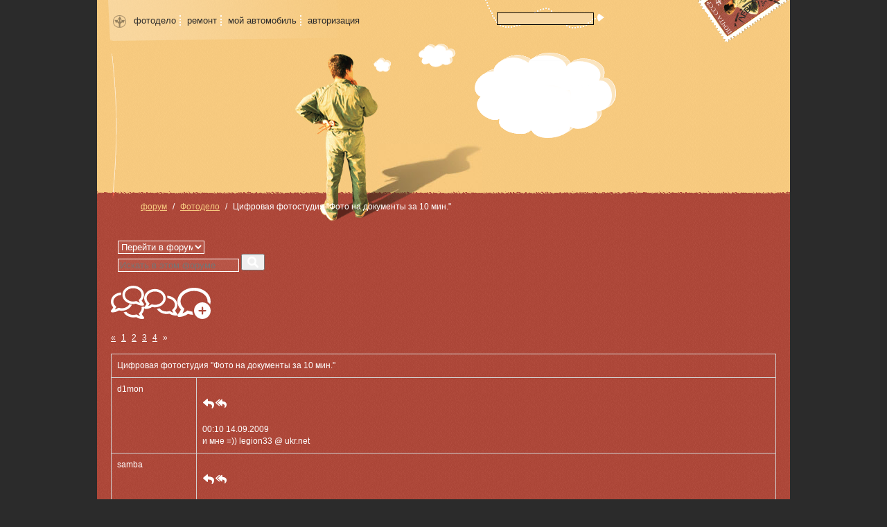

--- FILE ---
content_type: text/html; charset=UTF-8
request_url: https://alna.spb.ru/talks-theme.199/999/
body_size: 18372
content:
<!DOCTYPE html PUBLIC "-//W3C//DTD XHTML 1.0 Strict//EN" "http://www.w3.org/TR/xhtml1/DTD/xhtml1-strict.dtd">
<html xmlns="http://www.w3.org/1999/xhtml">
<!-- Created on: 05.06.2006 -->
<head>
  <meta http-equiv="Content-Type" content="text/html; charset=utf-8" />
  <title></title>
  <link rel='icon' href='https://alna.spb.ru/skins/alna/favicon.ico' type='image/x-icon' />
  <link rel='shortcut icon' href='https://alna.spb.ru/skins/alna/favicon.ico' type='image/x-icon' />
  <meta name="description" content=" - Loki's hompage" />
  <meta name="keywords" content="" />
  <meta name="author" content="Loki" />				
  <meta name='yandex-verification' content='53b89bb35cce6954' />  
  <link href="/rss.xml" rel="alternate" type="application/rss+xml" title="RSS канал новостей" />
		<link href="/talks-new_posts.xml" rel="alternate" type="application/rss+xml" title="Новые сообещния форума Loki&#039;s hompage" />
		<link href="/talks.1.xml" rel="alternate" type="application/rss+xml" title="Форум Фотодело - Loki&#039;s hompage" />
		<link href="/talks-theme.199.xml" rel="alternate" type="application/rss+xml" title="Сообщения темы &quot;Цифровая фотостудия &quot;Фото на документы за 10 мин.&quot;&quot; - Loki&#039;s hompage" />
	      <link rel="stylesheet" href="/skins/alna/css/all.css?1682233862" type="text/css" media="all">
      <link rel="stylesheet" href="/skins/alna/css/screen.css?1301502305" type="text/css" media="screen">
      <link rel="stylesheet" href="/skins/alna/forum/css/all.css?1666426824" type="text/css" media="all">
      <link rel="stylesheet" href="/skins/alna/top_news/css/all.css?1301502373" type="text/css" media="all">
  
 <script type="text/javascript">
  window.onload=window.onresize=function checkHeight()
{
 setHeight('news');
 setHeight('blog');
 setHeight('content');
}

function setHeight(window_type) {
 var i=0; 
 while (1)
 {  
  	 if (document.getElementById(window_type+i)!=null)
	 {
	  document.getElementById(window_type+i+'_l').height=document.getElementById(window_type+i).offsetHeight;
	  document.getElementById(window_type+i+'_r').height=document.getElementById(window_type+i).offsetHeight;
	  i=i+1;	
	 }
	 else
	 {
	  break;
	 }
  }	 
}
</script>

      <script src="/skins/alna/js/_mootools-1.2-core.js?1301502351"></script>
      <script src="/skins/alna/js/_mootools-1.2-more.js?1301502351"></script>
      <script src="/skins/alna/js/bbcode.js?1304023987"></script>
      <script src="/skins/alna/js/tooltips.js?1301502352"></script>
      <script src="/skins/alna/forum/js/subscribe.js?1667415842"></script>
  
<script type="text/javascript">

  var _gaq = _gaq || [];
  _gaq.push(['_setAccount', 'UA-420810-1']);
  _gaq.push(['_trackPageview']);
  _gaq.push(['_trackPageLoadTime']);

  (function() {
    var ga = document.createElement('script'); ga.type = 'text/javascript'; ga.async = true;
    ga.src = ('https:' == document.location.protocol ? 'https://ssl' : 'http://www') + '.google-analytics.com/ga.js';
    var s = document.getElementsByTagName('script')[0]; s.parentNode.insertBefore(ga, s);
  })();

</script>

<script type="text/javascript" src="http://userapi.com/js/api/openapi.js?34"></script>
<script type="text/javascript">
  VK.init({ apiId:2422037, onlyWidgets: true });
</script>
</head>
<body>
<div id="body">
<!-- верхнее меню -->
<div><a name="top"></a></div>
<div class="shapka">
<div class="top_menu_fon"></div>
<ul class="top_menu">
<li><a href="/" title="фотодело">фотодело</a></li>
<li><a href="/remont/" title="ремонт">ремонт</a></li>
<li><a href="/auto/" title="мой автомобиль">мой автомобиль</a></li>
<li class="last" ><a href="/login/" title="авторизация">авторизация</a></li>
</ul>

<!-- марка -->
<map name="marka" id="marka"><area shape="poly" title="пишите письма" alt="" coords="0,0,40,63,133,0" href="mailto:loki_angel@mail.ru" /></map>
<img class="marka" alt="" height="61" title="пишите письма" src="/skins/alna/images/marka.gif" width="133" usemap="#marka" />
<!-- Поиск -->

<form action="/search.1/" id="poisk_form">
<div class="poisk">
 <input class="search" value="" name="search" />
  <input class="search_arrow" type="image" src="/skins/alna/images/poisk_enter.gif" name="искать" />
  <input type="hidden" name="all" value="all" />
</div>
  </form>

<!-- человек -->
<div class="chel">
 <a href="/" id="chel_verx"></a>
 <div id="chel_ten"></div>
 <a href="/" id="chel_nogi"></a>
</div>
<!-- облака -->
<div class="oblaka">
 <div id="oblako_one"></div>
 <div id="oblako_two"></div>
 <div id="oblako_three"></div>
</div>
<!-- главное меню -->
<div class="main_menu">
<div class="main_menu_duga"></div>
<ul>
  
 </ul>
</div>
<!-- конец главного меню -->
</div>
<div id="line"></div>
<div id="fb-root"></div>
<script>(function(d, s, id) {
  var js, fjs = d.getElementsByTagName(s)[0];
  if (d.getElementById(id)) return;
  js = d.createElement(s); js.id = id;
  js.src = "//connect.facebook.net/ru_RU/all.js#xfbml=1";
  fjs.parentNode.insertBefore(js, fjs);
}(document, 'script', 'facebook-jssdk'));</script>
<div id="plusone">
	<div class="fb-like" data-href="https://alna.spb.ru" data-send="true" data-layout="button_count" data-width="230" data-show-faces="true"></div>
	<div id="vk_like"></div>
	<script type="text/javascript">
	VK.Widgets.Like("vk_like", { type: "mini", height: 24,  pageUrl: 'https://alna.spb.ru' });
	</script>
	<div class="g-plusone" data-href="https://alna.spb.ru"></div>
</div>
    <nav aria-label="breadcrumb">

        <ul class="breadcrumb">
                                                <li class="breadcrumb-item"><a href="/talks/">форум</a></li>
                                                                <li class="breadcrumb-item"><a href="/talks.1/">Фотодело</a></li>
                                                                <li class="breadcrumb-item active">Цифровая фотостудия &quot;Фото на документы за 10 мин.&quot;</li>
                                    </ul>
    </nav>

<!-- контент --><div id="content">
			<div id="forum">
    <div class="well well-small clearfix no-margin">
    <form action="/talks-search.1/" method="get" class="controls float-end no-margin">
        <div class="form-group">
            <select class="form-control" title="После выбора форума произойдет автоматический переход в него" name="change_forum" onchange="if (this.value !='') window.location.href=this.value">
                <option value="" selected="selected" disabled>Перейти в форум</option>
                                    <option value="/talks.1/">Фотодело</option>
                                    <option value="/talks.2/">Ремонт</option>
                                    <option value="/talks.3/">Автомобиль</option>
                                    <option value="/talks.4/">Разное</option>
                                    <option value="/talks.5/">Lightroom face importer</option>
                            </select>
        </div>
        <div class="input-group mb-3">
            <input  class="form-control" name="search" type="text" value="" placeholder="Искать в этом форуме">
            <button class="btn btn-primary" title="найти" type="submit"><img alt="найти" class="icon-small" src="/skins/default/images/iconsfa/solid/magnifying-glass.svg"></button>
        </div>
        
    </form>

    <div class="btn-group mb-3">
        <a class="btn btn-primary" title="все форумы"  href="/talks/"><img class="icon-big" src="/skins/default/images/iconsfa/regular/comments2.svg" alt="все форумы"></a>
                    <a class="btn btn-primary" title="все темы форума"  href="/talks.1/"><img class="icon-big" src="/skins/default/images/iconsfa/regular/comments.svg" alt="все темы форума"></a>
            <a class="btn btn-primary" title="добавить тему"  href="/talks-add_theme.1/"><img class="icon-big" src="/skins/default/images/iconsfa/regular/comment-add.svg" alt="добавить тему"></a>
                                    </div>
</div>
    
            <div>
        <ul class="pagination mt-3 mb-3">
                            <li class="page-item"><a class="page-link"
                        href="/talks-theme.199/?page=998"><span
                            aria-hidden="true">&laquo;</span></a>
                </li>
                                                            <li class="page-item"><a class="page-link"
                            href="/talks-theme.199/?page=1">1</a>
                    </li>
                                                                <li class="page-item"><a class="page-link"
                            href="/talks-theme.199/?page=2">2</a>
                    </li>
                                                                <li class="page-item"><a class="page-link"
                            href="/talks-theme.199/?page=3">3</a>
                    </li>
                                                                <li class="page-item"><a class="page-link"
                            href="/talks-theme.199/?page=4">4</a>
                    </li>
                                                        <li class="page-item disabled"><span class="page-link"
                            aria-hidden="true">&raquo;</span>
                </li>
                    </ul>
    </div>


    
    <table class="current-theme table table-bordered">
                    <tr class="info">
                <td colspan="2" class="subj">Цифровая фотостудия &quot;Фото на документы за 10 мин.&quot;</td>
            </tr>
                            <tr id="p1083" class="post">
    <td class="user_data">
                <div class="user-info">
            <div>d1mon</div>
    </div>            </td>
    <td>
        <div class="post-info">
            
            <div class="post_controls btn-group float-end">
                                <a class="btn btn-primary btn-sm" title="ответить"
                        href="/talks-reply.1083/"><img class="icon-small"
                        src="/skins/default/images/iconsfa/solid/reply.svg" alt="ответить"></a>                <a class="btn btn-primary btn-sm" title="ответить с цитированием"
                        href="/talks-quote.1083/"><img class="icon-small"
                            src="/skins/default/images/iconsfa/solid/reply-all.svg"
                        alt="ответить с цитированием"></a>                                                                            </div>

            <div class="smalltext">00:10 14.09.2009</div>
        </div>
                <div class="post">и мне =)) legion33 @ ukr.net</div>
                </td>
</tr>                    <tr id="p1085" class="post">
    <td class="user_data">
                <div class="user-info">
            <div>samba</div>
    </div>            </td>
    <td>
        <div class="post-info">
            
            <div class="post_controls btn-group float-end">
                                <a class="btn btn-primary btn-sm" title="ответить"
                        href="/talks-reply.1085/"><img class="icon-small"
                        src="/skins/default/images/iconsfa/solid/reply.svg" alt="ответить"></a>                <a class="btn btn-primary btn-sm" title="ответить с цитированием"
                        href="/talks-quote.1085/"><img class="icon-small"
                            src="/skins/default/images/iconsfa/solid/reply-all.svg"
                        alt="ответить с цитированием"></a>                                                                            </div>

            <div class="smalltext">22:19 05.10.2009</div>
        </div>
                <div class="post">И я! И Я! И мне тоже вышлите, пожалуйста!!! <a rel="nofollow" href="http://www.sambachka1983">www.sambachka1983</a>@tut.by</div>
                </td>
</tr>                    <tr id="p1091" class="post">
    <td class="user_data">
                <div class="user-info">
            <div>Сергей К.</div>
    </div>            </td>
    <td>
        <div class="post-info">
            
            <div class="post_controls btn-group float-end">
                                <a class="btn btn-primary btn-sm" title="ответить"
                        href="/talks-reply.1091/"><img class="icon-small"
                        src="/skins/default/images/iconsfa/solid/reply.svg" alt="ответить"></a>                <a class="btn btn-primary btn-sm" title="ответить с цитированием"
                        href="/talks-quote.1091/"><img class="icon-small"
                            src="/skins/default/images/iconsfa/solid/reply-all.svg"
                        alt="ответить с цитированием"></a>                                                                            </div>

            <div class="smalltext">17:21 06.11.2009</div>
        </div>
                <div class="post">Будьте добры, и мне пожалуйста :)! </div>
                </td>
</tr>                    <tr id="p1131" class="post">
    <td class="user_data">
                <div class="user-info">
            <div>Motorist</div>
    </div>            </td>
    <td>
        <div class="post-info">
            
            <div class="post_controls btn-group float-end">
                                <a class="btn btn-primary btn-sm" title="ответить"
                        href="/talks-reply.1131/"><img class="icon-small"
                        src="/skins/default/images/iconsfa/solid/reply.svg" alt="ответить"></a>                <a class="btn btn-primary btn-sm" title="ответить с цитированием"
                        href="/talks-quote.1131/"><img class="icon-small"
                            src="/skins/default/images/iconsfa/solid/reply-all.svg"
                        alt="ответить с цитированием"></a>                                                                            </div>

            <div class="smalltext">00:15 12.11.2010</div>
        </div>
                <div class="post">Здравствуйте! Будьте добры, мне тоже вышлите! Спасибо! </div>
                </td>
</tr>                    <tr id="p1138" class="post">
    <td class="user_data">
                <div class="user-info">
            <div>Александр</div>
    </div>            </td>
    <td>
        <div class="post-info">
            
            <div class="post_controls btn-group float-end">
                                <a class="btn btn-primary btn-sm" title="ответить"
                        href="/talks-reply.1138/"><img class="icon-small"
                        src="/skins/default/images/iconsfa/solid/reply.svg" alt="ответить"></a>                <a class="btn btn-primary btn-sm" title="ответить с цитированием"
                        href="/talks-quote.1138/"><img class="icon-small"
                            src="/skins/default/images/iconsfa/solid/reply-all.svg"
                        alt="ответить с цитированием"></a>                                                                            </div>

            <div class="smalltext">08:54 20.02.2011</div>
        </div>
                <div class="post">Здравствуйте! <br />
Будьте добры и мне можно выслать такое же на e-mail? Заранее очень большое спасибо!</div>
                </td>
</tr>            </table>

            <div>
        <ul class="pagination mt-3 mb-3">
                            <li class="page-item"><a class="page-link"
                        href="/talks-theme.199/998/?"><span
                            aria-hidden="true">&laquo;</span></a>
                </li>
                                                            <li class="page-item"><a class="page-link"
                            href="/talks-theme.199/1/?">1</a>
                    </li>
                                                                <li class="page-item"><a class="page-link"
                            href="/talks-theme.199/2/?">2</a>
                    </li>
                                                                <li class="page-item"><a class="page-link"
                            href="/talks-theme.199/3/?">3</a>
                    </li>
                                                                <li class="page-item"><a class="page-link"
                            href="/talks-theme.199/4/?">4</a>
                    </li>
                                                        <li class="page-item disabled"><span class="page-link"
                            aria-hidden="true">&raquo;</span>
                </li>
                    </ul>
    </div>

</div>

</div>
<!-- конец контента -->
		<!-- подвал --> 
		<div class="podval">
		<div id="podval-left"></div>
		<div id="podval-top"></div>
		<div id="podval-right"></div>
		<div id="duga_podval"></div>
		<a href="/rss.xml" id="rss_link" title="rss"></a> 
		<div id="copyright">
		Перепечатка материалов допускается<br />при условии указания источника.<br /><a title="Пишите письма" href="mailto:loki_angel@mail.ru"><b>Loki</b></a> &nbsp;&nbsp;&nbsp;&nbsp;2004 - 2025<br />сайт работает на <a title="LabCMS - сердце Вашего сайта" style="margin-right:20px;" href="http://labcms.ru">LabCMS</a> дизайн: raravista </div>

	</div>
	<div><a id="end_page" href="/talks-theme.199/999/#top" title="перейти в начало страницы"></a></div>
	<!-- конец страницы -->
										</div>
</body>
</html>

--- FILE ---
content_type: text/css
request_url: https://alna.spb.ru/skins/alna/css/all.css?1682233862
body_size: 27089
content:
/*************************    раскладка    ******************************/


/**{
margin:0px;
padding:0px;
}*/

html,
body {
    padding: 0px;
    height: 100%;
    margin: 0px;
}

#body {
    padding: 0px;
    min-height: 100%;
    margin: 0px auto;
    position: relative;
    width: 1000px
}

*html #body {
    height: 100%;
}


/************************* верхнее меню************************/

.top_menu {
    padding: 0px;
    margin-top: 22px;
    margin-left: 48px;
    z-index: 1;
    font: 13px arial;
    position: absolute;
}

.top_menu_fon {
    width: 332px;
    height: 59px;
}

.top_menu a {
    color: #2b2b2b;
    text-decoration: none;
}

.top_menu a:hover {
    background: url("/skins/alna/images/lite.gif");
}

.top_menu li {
    padding-right: 5px;
    display: inline;
    padding-left: 5px
}

.top_menu_fon {
    margin-top: 0px;
    margin-left: 15px;
    position: absolute;
}


/*марка*/

.marka {
    float: right;
}


/*форма поиска*/

#poisk_form {
    position: absolute;
    margin-left: 560px;
    width: 170px;
}

.poisk .search {
    padding: 0px;
    margin: 18px 0px 0px 17px;
    width: 138px;
    height: 16px;
    position: absolute;
}

.search_arrow {
    margin-top: 20px;
    margin-left: 157px;
    width: 15px;
    height: 14px;
}


/*главное меню*/

.main_menu {
    padding: 0px;
    margin-top: 90px;
    margin-left: 20px;
    position: absolute;
}

.main_menu ul {
    margin-left: 0px;
    padding-left: 0px;
}

.main_menu_duga {
    width: 9px;
    height: 211px;
    margin-top: -13px;
    position: absolute;
}

.main_menu li {
    padding-left: 0px;
    margin: 0px;
    width: 200px;
    list-style-type: none;
}

.main_menu a {
    display: block;
    padding-left: 40px;
    width: 100%;
    height: 17px;
}


/*шапка*/

.shapka {
    width: 100%;
    height: 276px;
}


/*облака*/

.oblaka {
    margin-top: 63px;
    margin-left: 383px;
    width: 54%;
    position: absolute
}

#oblako_one {
    margin-top: 20px;
    margin-left: 3%;
    position: absolute;
    width: 26px;
    height: 21px;
}

#oblako_two {
    margin-top: 0px;
    margin-left: 15%;
    position: absolute;
    width: 54px;
    height: 34px;
}

#oblako_three,
#oblako_three3,
#oblako_three6,
#oblako_three7 {
    margin-top: 13px;
    margin-left: 30%;
    position: absolute;
    width: 204px;
    height: 123px;
}


/*человек*/

.chel {
    padding: 0px;
    margin-top: 77px;
    margin-left: 285px;
    position: absolute;
}

#chel_verx {
    position: absolute;
    width: 121px;
    height: 199px;
}

#chel_ten {
    position: absolute;
    margin-left: 121px;
    margin-top: 131px;
    width: 150px;
    height: 68px;
}

#chel_nogi {
    position: absolute;
    margin-top: 199px;
    width: 175px;
    height: 43px;
}


/*линия*/

#line {
    padding-top: 5px;
}

.breadcrumb {
    margin: 10px 23px;
    list-style: none outside none;
    z-index: 1000;
    position: relative;
}

.breadcrumb>li {
    display: inline-block;
}

.breadcrumb>li+li:before {
    content: "/ ";
    padding: 0 5px;
}


/*стандартное окно контента*/

.content_body {
    padding: 10px;
    vertical-align: top;
    /*width: 100%;*/
}


/* контент*/

#content {
    vertical-align: top;
    padding: 20px 20px 200px;
    overflow: hidden;
    width: 100%;
    box-sizing: border-box;
}


/*подвал*/

.podval {
    margin-left: 25px;
    width: 368px;
    position: absolute;
    height: 69px;
    bottom: 0px;
}

#podval-left {
    width: 3px;
    height: 69px;
    position: absolute;
}

#podval-top {
    margin-left: 3px;
    width: 357px;
    height: 9px;
    position: absolute;
}

#podval-right {
    margin-left: 360px;
    width: 8px;
    height: 69px;
    position: absolute;
}

#duga_podval {
    width: 11px;
    height: 60px;
    margin-top: 9px;
    margin-left: 15px;
    position: absolute;
}

#rss_link {
    margin-top: 24px;
    margin-left: 13px;
    position: absolute;
    height: 13px;
    width: 25px;
}

#copyright {
    margin-top: 15px;
    text-align: right;
    width: 342px;
}

#end_page,
#end_page3,
#end_page6,
#end_page7 {
    right: 10%;
    bottom: 100px;
    position: absolute;
}

#end_page3 {
    height: 70px;
    width: 99px;
}

#end_page7 {
    height: 106px;
    width: 140px;
}


/*блок основного контента*/

.main_table {
    margin: 50px auto;
}


/*границы окон*/

.borders {
    display: block;
}

.catch {
    border: 0px;
    width: 0px;
    height: 0px;
    display: none;
}

form p {
    margin: 3px;
}

.button {
    width: 127px;
}

textarea {
    border: #ffffff 1px solid;
    width: 100%;
    height: 150px;
}

input {
    border: #ffffff 1px solid;
    /*width:125px;*/
}

form .wide {
    width: 500px;
}

form {
    margin-left: 10px;
    margin-right: 10px;
}

select {
    border: #ffffff 1px solid;
    width: 125px;
}

.srch_check {
    width: 13px;
}

#errors {
    border: 1px dotted #FFFF55;
    padding: 5px;
}


/*******************************   цвета   *************************************/

html,
body {
    background: #2b2b2b;
}

#body {
    background: url(/skins/alna/images/fon_bordo.gif) #ad4738;
    color: #fff;
}

a {
    color: #f8cb80;
}

td {
    color: #ffffff
}


/*верхнее меню*/

.top_menu_fon {
    background: url(/skins/alna/images/top_menu_fon.gif);
}

.top_menu li {
    border-right: white 2px dotted;
}

.top_menu .last {
    border-right: none;
}


/*форма поиска*/

.poisk {
    background: url(/skins/alna/images/poisk_bg.gif) no-repeat;
    height: 41px;
}

.poisk .search {
    border: black 1px solid;
    background: url(/skins/alna/images/poisk_fon.gif) no-repeat right bottom;
    color: #6d6d6d;
}

.search_arrow {
    background: url(/skins/alna/images/poisk_enter.gif) #f8cb80;
    border: none;
}


/*главное меню*/

.main_menu_duga {
    background: url(/skins/alna/images/duga.gif);
}

.main_menu a {
    background: none transparent scroll repeat 0% 0%;
    color: #ffffff;
}

.main_menu a:hover {
    background: url(/skins/alna/images/strelka.gif) no-repeat left 50%;
}


/*шапка*/

.shapka {
    background: url(/skins/alna/images/fon_zeltyj.gif) #f8cb80;
}


/*облака*/

#oblako_one {
    background: url(/skins/alna/images/oblako_small.gif);
}

#oblako_two {
    background: url(/skins/alna/images/oblako_middle.gif);
}

#oblako_three {
    background: url(/skins/alna/images/oblako_big.gif);
}

#oblako_three3 {
    background: url(/skins/alna/images/oblako_big_photo.gif);
}

#oblako_three6 {
    background: url(/skins/alna/images/oblako_big_remont.gif);
}

#oblako_three7 {
    background: url(/skins/alna/images/oblako_big_auto.gif);
}


/*человек*/

#chel_verx {
    background: url(/skins/alna/images/chel_verx.gif);
}

#chel_ten {
    background: url(/skins/alna/images/chel_ten.jpg);
}

#chel_nogi {
    background: url(/skins/alna/images/chel_nogi.gif);
}


/*линия*/

#line {
    background: url(/skins/alna/images/line_right.gif) #f8cb80 repeat-x;
}

#breadcrumb {
    color: #f8cb80;
}

#breadcrumb span {
    color: #fff;
}


/*стандартное окно контента*/

.content_body {
    background: url(/skins/alna/images/fon_content.gif) #b45649;
}


/*подвал*/

.podval {
    background: url(/skins/alna/images/fon_content.gif) #b45649;
}

#podval-left {
    background: url(/skins/alna/images/p-l.gif);
}

#podval-top {
    background: url(/skins/alna/images/p-t.gif) no-repeat;
}

#podval-right {
    background: url(/skins/alna/images/p-r.gif);
}

#duga_podval {
    background: url(/skins/alna/images/duga_podval.gif);
}

#rss_link {
    background: url(/skins/alna/images/rss.gif) no-repeat;
}

#copyright a {
    color: #2b2b2b;
}

#end_page {
    background: none;
}

#end_page3 {
    background: url(/skins/alna/images/cheese_fullsize.jpg);
}

#end_page7 {
    background: url(/skins/alna/images/znak.jpg);
}


/*блок основного контента*/

.main_part {
    background: url(/skins/alna/images/fon_bordo.gif) #ad4738;
}


/*постраничная навигация*/

.pagination {
    color: #ffffff;
}

.pagination a {
    color: #ffffff;
}

.pagination .active a {
    text-decoration: none;
}

.simple {
    width: auto;
}

textarea {
    background: url(/skins/alna/images/fon_content.gif) #b45649;
    color: #ffffff;
}

input {
    background: url(/skins/alna/images/fon_content.gif) #b45649;
    color: #ffffff;
}

form {
    color: #ffffff;
}

select {
    background: url(/skins/alna/images/fon_content.gif) #b45649;
    color: #ffffff;
}

.white {
    color: #fff;
}

.openid_icon {
    border: 0;
    background: transparent;
}


/*********************************    шрифты   *****************************/

body {
    font-family: verdana, sans-serif;
    font-size: 12px;
}

a {
    font-family: arial;
}

td {
    font-size: 12px;
}

h1 {
    font-weight: bold;
    font-size: 110%;
}

h2 {
    font-weight: bold;
    font-size: 100%;
}


/*верхнее меню*/

.top_menu {
    font: 13px arial;
}


/*главное меню*/

.main_menu a {
    font-weight: bold;
    font-size: 11px;
    text-transform: uppercase;
    font-family: verdana, sans-serif;
    text-decoration: none
}

.main_menu a:hover {
    text-decoration: underline
}

#breadcrumb {
    font-family: arial;
    font-size: 80%;
    text-transform: lowercase;
}

#breadcrumb a {
    font-size: 100%;
}


/*подвал*/

#copyright {
    font-size: 10px;
    font-family: arial;
}

#copyright a {
    font-size: 10px;
}


/*основной контент*/

.content_name {
    font-weight: bolder;
    font-size: 14px;
    margin: 10px 0px;
}

/*#auth_main h1 {
    color: #B45649;
}*/


/*постраничная навигация*/

.navigate {
    font-size: 11px;
    font-family: verdana, sans-serif;
}

.navigate a {
    font-size: 11px;
    font-family: verdana, sans-serif;
}

form {
    font-size: 11px;
    font-weight: bold;
}


/******разное******/

img {
    border: none;
}


/************ tooltips *************/

.tip-title {
    border: #666666 1px solid;
    padding: 3px 5px;
    background: #ffffff;
    margin: 0px auto;
    font: menu;
    color: #333333;
    z-index: 10000;
}

.tip-text,
.tip-top,
.tip-bottom {
    display: none;
}


/************ конец tooltips *************/

.icon,
.bb_smile {
    vertical-align: -30%
}

.bbMenu {
    height: 22px;
    position: relative;
}

.bbMenu img {
    display: block;
}

.bbMenu a {
    float: left;
    margin: 1px;
    background: #ddd;
}

.bbMenu a:hover {
    border: 1px solid;
    margin: 0px;
}

.smile_list {
    background: #ddd;
    border: 1px solid;
    z-index: 10000;
    width: auto !important;
}

.mooTree_node {
    clear: both;
    height: 18px;
}

.mooTree_node * {
    text-transform: capitalize;
}

.mooTree_node a {
    display: block;
    padding-top: 3px;
    margin-bottom: -2px;
    height: 15px;
}


/*
.mooTree_node a:hover {
	text-decoration: underline;
}*/


/*
.mooTree_hilite {
	background-color: #e0e0ff;
	font-weight: bold;
	clear: both;
}*/

.mooTree_plus,
.mooTree_minus,
.mooTree_blank {
    float: left;
    margin-top: 2px;
    background-position: bottom left;
    background-repeat: no-repeat;
    width: 18px;
    height: 18px;
}

.mooTree_plus,
.mooTree_minus {
    cursor: pointer;
}

.mooTree_plus {
    background-image: url(/skins/alna/images/plus.gif);
}

.mooTree_minus {
    background-image: url(/skins/alna/images/minus.gif);
}

.mooTree_blank {
    background-image: url(/skins/alna/images/blank.gif);
}

.mooTree_open,
.mooTree_closed {
    float: left;
    background-position: top left;
    background-repeat: no-repeat;
    padding-left: 0px;
}


/*
.mooTree_open { background-image: url(/skins/alna/images/open.gif); }
.mooTree_closed { background-image: url(/skins/alna/images/closed.gif); }
*/

.mooTree_subnodes {
    padding-left: 16px;
}

.mooTree_dummy {
    color: #a0a0a0;
    font-style: italic;
}

.crop {
    width: 700px;
    overflow: hidden;
    table-layout: fixed;
}


/**************** конец генератор форм  ******************/

.quickform {
    width: 60%;
    margin: 0 auto;
}

.quickform form {
    margin: 0;
    padding: 0;
}

.quickform fieldset {
    clear: both;
    border: 1px solid #fff;
    margin: 0.2em 0 0 0;
    padding: 0.5em;
}

.quickform fieldset legend {
    white-space: nowrap;
    /*font-weight: bold;
    background-color: #CCCCCC;*/
    padding: 0.1em 0.5em;
    display: block;
    margin: 0;
}

.quickform label {
    margin: 0 0 0 0.5em;
}

.quickform label.element {
    display: block;
    float: left;
    width: 30%;
    padding: 0;
    margin: 0.5em 0 0 0;
    text-align: right;
}

.quickform input,
.quickform textarea,
.quickform select {
    width: auto;
}

.quickform textarea {
    overflow: auto;
}

.quickform br {
    clear: left;
}

.quickform div.row {
    padding: 0;
    margin: 0;
    clear: both;
}

.quickform div.element {
    display: inline;
    float: left;
    margin: 5px 0 0 10px;
    padding: 0;
}

.quickform div.reqnote {
    font-size: 80%;
    margin: 0.5em 0 0 1em;
    clear: left;
}

.quickform span.error,
.quickform span.required {
    color: red;
}

.quickform div.error {
    border: 1px solid red;
    padding: 0.5em;
}

#openid_buttons {
    border: 0 none;
    margin: 10px 0 10px 32%;
    padding: 0;
    width: 180px;
}

#openid_buttons label {
    display: none;
}

#openid_buttons legend {
    padding-left: 10px;
    background: none;
}

#openid_buttons div {
    clear: none;
    float: left;
    margin: 3px 0;
}

.openid_icon {
    background: none repeat scroll 0 0 transparent;
    border: 0 none;
}

.icon16 {
    width: 16px;
}

.icon48 {
    width: 48px;
}

.catch {
    display: none;
}

.clear {
    clear: both;
}


/**************** конец генератор форм ******************/

#spe {
    border: 1px dashed #999999;
    bottom: 5px;
    height: 50px;
    overflow: hidden;
    padding: 3px;
    position: absolute;
    right: 10px;
    width: 300px;
    color: #666666;
    overflow: hidden;
}

#spe .sape {
    height: 14px;
    color: #666666;
}

ul.a7b4dd8096befc1f3d1b66e9f081a61b {
    float: left;
    padding: 0 !important;
    margin: 0 !important;
    width: 1009px;
    position: absolute;
    bottom: -70px;
}

ul.a7b4dd8096befc1f3d1b66e9f081a61b li {
    float: left;
    display: block;
    list-style: none !important;
    padding: 5px !important;
    text-align: left !important;
    width: 311px;
    border: medium dotted #EEEEEE;
    margin-right: 9px;
}

ul.a7b4dd8096befc1f3d1b66e9f081a61b h3 {
    font-size: 12px;
}

ul.a7b4dd8096befc1f3d1b66e9f081a61b p {
    font-size: 12px;
}

ul.a7b4dd8096befc1f3d1b66e9f081a61b p small {
    color: #eee !important;
}

ul.a7b4dd8096befc1f3d1b66e9f081a61b p b {
    color: #006600;
    font-weight: normal;
}

#all_links {
    float: left;
    font-size: 0;
    position: absolute;
    color: transparent;
}

#plusone {
    float: right;
    margin: 20px 80px 0 0;
    height: 26px;
}

#vk_like {
    float: left;
}

.fb-like {
    vertical-align: 4px;
}

.user-info .dropdown-menu {
    display: none;
}

.btn-primary img {
    filter: invert();
}

.controls.pull-right {
    display: flex;
    width: 50%;
    float: right;
}

.controls.pull-right button {
    display: none;
}

select[name="change_forum"] {
    margin-right: 10px;
}


@font-face {
    font-family: 'Glyphicons Halflings';
    src: url(/skins/default/fonts/glyphicons-halflings-regular.eot);
    src: url(/skins/default/fonts/glyphicons-halflings-regular.eot?#iefix) format('embedded-opentype'), url(/skins/default/fonts/glyphicons-halflings-regular.woff) format('woff'), url(/skins/default/fonts/glyphicons-halflings-regular.ttf) format('truetype'), url(/skins/default/fonts/glyphicons-halflings-regular.svg#glyphicons_halflingsregular) format('svg')
}

.glyphicon {
    position: relative;
    top: 1px;
    display: inline-block;
    font-family: 'Glyphicons Halflings';
    font-style: normal;
    font-weight: 400;
    line-height: 1;
    -webkit-font-smoothing: antialiased;
    -moz-osx-font-smoothing: grayscale
}

.glyphicon-asterisk:before {
    content: "\2a"
}

.glyphicon-plus:before {
    content: "\2b"
}

.glyphicon-euro:before,
.glyphicon-eur:before {
    content: "\20ac"
}

.glyphicon-minus:before {
    content: "\2212"
}

.glyphicon-cloud:before {
    content: "\2601"
}

.glyphicon-envelope:before {
    content: "\2709"
}

.glyphicon-pencil:before {
    content: "\270f"
}

.glyphicon-glass:before {
    content: "\e001"
}

.glyphicon-music:before {
    content: "\e002"
}

.glyphicon-search:before {
    content: "\e003"
}

.glyphicon-heart:before {
    content: "\e005"
}

.glyphicon-star:before {
    content: "\e006"
}

.glyphicon-star-empty:before {
    content: "\e007"
}

.glyphicon-user:before {
    content: "\e008"
}

.glyphicon-film:before {
    content: "\e009"
}

.glyphicon-th-large:before {
    content: "\e010"
}

.glyphicon-th:before {
    content: "\e011"
}

.glyphicon-th-list:before {
    content: "\e012"
}

.glyphicon-ok:before {
    content: "\e013"
}

.glyphicon-remove:before {
    content: "\e014"
}

.glyphicon-zoom-in:before {
    content: "\e015"
}

.glyphicon-zoom-out:before {
    content: "\e016"
}

.glyphicon-off:before {
    content: "\e017"
}

.glyphicon-signal:before {
    content: "\e018"
}

.glyphicon-cog:before {
    content: "\e019"
}

.glyphicon-trash:before {
    content: "\e020"
}

.glyphicon-home:before {
    content: "\e021"
}

.glyphicon-file:before {
    content: "\e022"
}

.glyphicon-time:before {
    content: "\e023"
}

.glyphicon-road:before {
    content: "\e024"
}

.glyphicon-download-alt:before {
    content: "\e025"
}

.glyphicon-download:before {
    content: "\e026"
}

.glyphicon-upload:before {
    content: "\e027"
}

.glyphicon-inbox:before {
    content: "\e028"
}

.glyphicon-play-circle:before {
    content: "\e029"
}

.glyphicon-repeat:before {
    content: "\e030"
}

.glyphicon-refresh:before {
    content: "\e031"
}

.glyphicon-list-alt:before {
    content: "\e032"
}

.glyphicon-lock:before {
    content: "\e033"
}

.glyphicon-flag:before {
    content: "\e034"
}

.glyphicon-headphones:before {
    content: "\e035"
}

.glyphicon-volume-off:before {
    content: "\e036"
}

.glyphicon-volume-down:before {
    content: "\e037"
}

.glyphicon-volume-up:before {
    content: "\e038"
}

.glyphicon-qrcode:before {
    content: "\e039"
}

.glyphicon-barcode:before {
    content: "\e040"
}

.glyphicon-tag:before {
    content: "\e041"
}

.glyphicon-tags:before {
    content: "\e042"
}

.glyphicon-book:before {
    content: "\e043"
}

.glyphicon-bookmark:before {
    content: "\e044"
}

.glyphicon-print:before {
    content: "\e045"
}

.glyphicon-camera:before {
    content: "\e046"
}

.glyphicon-font:before {
    content: "\e047"
}

.glyphicon-bold:before {
    content: "\e048"
}

.glyphicon-italic:before {
    content: "\e049"
}

.glyphicon-text-height:before {
    content: "\e050"
}

.glyphicon-text-width:before {
    content: "\e051"
}

.glyphicon-align-left:before {
    content: "\e052"
}

.glyphicon-align-center:before {
    content: "\e053"
}

.glyphicon-align-right:before {
    content: "\e054"
}

.glyphicon-align-justify:before {
    content: "\e055"
}

.glyphicon-list:before {
    content: "\e056"
}

.glyphicon-indent-left:before {
    content: "\e057"
}

.glyphicon-indent-right:before {
    content: "\e058"
}

.glyphicon-facetime-video:before {
    content: "\e059"
}

.glyphicon-picture:before {
    content: "\e060"
}

.glyphicon-map-marker:before {
    content: "\e062"
}

.glyphicon-adjust:before {
    content: "\e063"
}

.glyphicon-tint:before {
    content: "\e064"
}

.glyphicon-edit:before {
    content: "\e065"
}

.glyphicon-share:before {
    content: "\e066"
}

.glyphicon-check:before {
    content: "\e067"
}

.glyphicon-move:before {
    content: "\e068"
}

.glyphicon-step-backward:before {
    content: "\e069"
}

.glyphicon-fast-backward:before {
    content: "\e070"
}

.glyphicon-backward:before {
    content: "\e071"
}

.glyphicon-play:before {
    content: "\e072"
}

.glyphicon-pause:before {
    content: "\e073"
}

.glyphicon-stop:before {
    content: "\e074"
}

.glyphicon-forward:before {
    content: "\e075"
}

.glyphicon-fast-forward:before {
    content: "\e076"
}

.glyphicon-step-forward:before {
    content: "\e077"
}

.glyphicon-eject:before {
    content: "\e078"
}

.glyphicon-chevron-left:before {
    content: "\e079"
}

.glyphicon-chevron-right:before {
    content: "\e080"
}

.glyphicon-plus-sign:before {
    content: "\e081"
}

.glyphicon-minus-sign:before {
    content: "\e082"
}

.glyphicon-remove-sign:before {
    content: "\e083"
}

.glyphicon-ok-sign:before {
    content: "\e084"
}

.glyphicon-question-sign:before {
    content: "\e085"
}

.glyphicon-info-sign:before {
    content: "\e086"
}

.glyphicon-screenshot:before {
    content: "\e087"
}

.glyphicon-remove-circle:before {
    content: "\e088"
}

.glyphicon-ok-circle:before {
    content: "\e089"
}

.glyphicon-ban-circle:before {
    content: "\e090"
}

.glyphicon-arrow-left:before {
    content: "\e091"
}

.glyphicon-arrow-right:before {
    content: "\e092"
}

.glyphicon-arrow-up:before {
    content: "\e093"
}

.glyphicon-arrow-down:before {
    content: "\e094"
}

.glyphicon-share-alt:before {
    content: "\e095"
}

.glyphicon-resize-full:before {
    content: "\e096"
}

.glyphicon-resize-small:before {
    content: "\e097"
}

.glyphicon-exclamation-sign:before {
    content: "\e101"
}

.glyphicon-gift:before {
    content: "\e102"
}

.glyphicon-leaf:before {
    content: "\e103"
}

.glyphicon-fire:before {
    content: "\e104"
}

.glyphicon-eye-open:before {
    content: "\e105"
}

.glyphicon-eye-close:before {
    content: "\e106"
}

.glyphicon-warning-sign:before {
    content: "\e107"
}

.glyphicon-plane:before {
    content: "\e108"
}

.glyphicon-calendar:before {
    content: "\e109"
}

.glyphicon-random:before {
    content: "\e110"
}

.glyphicon-comment:before {
    content: "\e111"
}

.glyphicon-magnet:before {
    content: "\e112"
}

.glyphicon-chevron-up:before {
    content: "\e113"
}

.glyphicon-chevron-down:before {
    content: "\e114"
}

.glyphicon-retweet:before {
    content: "\e115"
}

.glyphicon-shopping-cart:before {
    content: "\e116"
}

.glyphicon-folder-close:before {
    content: "\e117"
}

.glyphicon-folder-open:before {
    content: "\e118"
}

.glyphicon-resize-vertical:before {
    content: "\e119"
}

.glyphicon-resize-horizontal:before {
    content: "\e120"
}

.glyphicon-hdd:before {
    content: "\e121"
}

.glyphicon-bullhorn:before {
    content: "\e122"
}

.glyphicon-bell:before {
    content: "\e123"
}

.glyphicon-certificate:before {
    content: "\e124"
}

.glyphicon-thumbs-up:before {
    content: "\e125"
}

.glyphicon-thumbs-down:before {
    content: "\e126"
}

.glyphicon-hand-right:before {
    content: "\e127"
}

.glyphicon-hand-left:before {
    content: "\e128"
}

.glyphicon-hand-up:before {
    content: "\e129"
}

.glyphicon-hand-down:before {
    content: "\e130"
}

.glyphicon-circle-arrow-right:before {
    content: "\e131"
}

.glyphicon-circle-arrow-left:before {
    content: "\e132"
}

.glyphicon-circle-arrow-up:before {
    content: "\e133"
}

.glyphicon-circle-arrow-down:before {
    content: "\e134"
}

.glyphicon-globe:before {
    content: "\e135"
}

.glyphicon-wrench:before {
    content: "\e136"
}

.glyphicon-tasks:before {
    content: "\e137"
}

.glyphicon-filter:before {
    content: "\e138"
}

.glyphicon-briefcase:before {
    content: "\e139"
}

.glyphicon-fullscreen:before {
    content: "\e140"
}

.glyphicon-dashboard:before {
    content: "\e141"
}

.glyphicon-paperclip:before {
    content: "\e142"
}

.glyphicon-heart-empty:before {
    content: "\e143"
}

.glyphicon-link:before {
    content: "\e144"
}

.glyphicon-phone:before {
    content: "\e145"
}

.glyphicon-pushpin:before {
    content: "\e146"
}

.glyphicon-usd:before {
    content: "\e148"
}

.glyphicon-gbp:before {
    content: "\e149"
}

.glyphicon-sort:before {
    content: "\e150"
}

.glyphicon-sort-by-alphabet:before {
    content: "\e151"
}

.glyphicon-sort-by-alphabet-alt:before {
    content: "\e152"
}

.glyphicon-sort-by-order:before {
    content: "\e153"
}

.glyphicon-sort-by-order-alt:before {
    content: "\e154"
}

.glyphicon-sort-by-attributes:before {
    content: "\e155"
}

.glyphicon-sort-by-attributes-alt:before {
    content: "\e156"
}

.glyphicon-unchecked:before {
    content: "\e157"
}

.glyphicon-expand:before {
    content: "\e158"
}

.glyphicon-collapse-down:before {
    content: "\e159"
}

.glyphicon-collapse-up:before {
    content: "\e160"
}

.glyphicon-log-in:before {
    content: "\e161"
}

.glyphicon-flash:before {
    content: "\e162"
}

.glyphicon-log-out:before {
    content: "\e163"
}

.glyphicon-new-window:before {
    content: "\e164"
}

.glyphicon-record:before {
    content: "\e165"
}

.glyphicon-save:before {
    content: "\e166"
}

.glyphicon-open:before {
    content: "\e167"
}

.glyphicon-saved:before {
    content: "\e168"
}

.glyphicon-import:before {
    content: "\e169"
}

.glyphicon-export:before {
    content: "\e170"
}

.glyphicon-send:before {
    content: "\e171"
}

.glyphicon-floppy-disk:before {
    content: "\e172"
}

.glyphicon-floppy-saved:before {
    content: "\e173"
}

.glyphicon-floppy-remove:before {
    content: "\e174"
}

.glyphicon-floppy-save:before {
    content: "\e175"
}

.glyphicon-floppy-open:before {
    content: "\e176"
}

.glyphicon-credit-card:before {
    content: "\e177"
}

.glyphicon-transfer:before {
    content: "\e178"
}

.glyphicon-cutlery:before {
    content: "\e179"
}

.glyphicon-header:before {
    content: "\e180"
}

.glyphicon-compressed:before {
    content: "\e181"
}

.glyphicon-earphone:before {
    content: "\e182"
}

.glyphicon-phone-alt:before {
    content: "\e183"
}

.glyphicon-tower:before {
    content: "\e184"
}

.glyphicon-stats:before {
    content: "\e185"
}

.glyphicon-sd-video:before {
    content: "\e186"
}

.glyphicon-hd-video:before {
    content: "\e187"
}

.glyphicon-subtitles:before {
    content: "\e188"
}

.glyphicon-sound-stereo:before {
    content: "\e189"
}

.glyphicon-sound-dolby:before {
    content: "\e190"
}

.glyphicon-sound-5-1:before {
    content: "\e191"
}

.glyphicon-sound-6-1:before {
    content: "\e192"
}

.glyphicon-sound-7-1:before {
    content: "\e193"
}

.glyphicon-copyright-mark:before {
    content: "\e194"
}

.glyphicon-registration-mark:before {
    content: "\e195"
}

.glyphicon-cloud-download:before {
    content: "\e197"
}

.glyphicon-cloud-upload:before {
    content: "\e198"
}

.glyphicon-tree-conifer:before {
    content: "\e199"
}

.glyphicon-tree-deciduous:before {
    content: "\e200"
}

.icon-small {
    display: block;
    width: 16px;
    height: 16px;
    margin: 1px;
}

.icon-big {
    display: block;
    width: 48px;
    height: 48px;
}

.btn-group {
    display: flex;
    gap: 15px;
    margin: 20px 0;
}


--- FILE ---
content_type: text/css
request_url: https://alna.spb.ru/skins/alna/forum/css/all.css?1666426824
body_size: 845
content:
table {
    border-collapse: collapse;
    border-spacing: 0;
	margin-bottom: 20px;
    width: 100%;
}

table.table {
    border-collapse: collapse;
}

table.table td {
    border: 1px solid #D1D1D1;
    padding: 7px;
    vertical-align: top;
}

.table thead > tr > th, .table tbody > tr > th, .table tfoot > tr > th, .table thead > tr > td, .table tbody > tr > td, .table tfoot > tr > td {
    border-top: 1px solid #DDDDDD;
    line-height: 1.42857;
    padding: 8px;
    vertical-align: top;
}

.table-striped > tbody > tr:nth-child(2n+1) > td, .table-striped > tbody > tr:nth-child(2n+1) > th {
    //background-color: #F9F9F9;
}

.pagination {
    margin-bottom: 15px;
    padding-left: 0;
    padding-bottom: 15px;
}

.pagination li {
    display: block;
    float: left;
    width: 15px;
    color: :#fff;
}

table.table td.forum_statuses {
    text-align: center;
    vertical-align: middle;
}

--- FILE ---
content_type: text/css
request_url: https://alna.spb.ru/skins/alna/top_news/css/all.css?1301502373
body_size: 1611
content:
/*******************************   ���������   *************************************/
.news_tower{
	MARGIN-TOP: 10px;
	FLOAT: left;
	MARGIN-LEFT: 10px;
	WIDTH: 250px;
}
.n-l-t{
	width:10px;
	height:5px;
}
.n-l-b{
	width:5px;
	height:3px;
}
.n-r-t{
	width:5px;
	height:5px;
}
.n-r-b{
	width:5px;
	height:3px;
}
.n-l-between_t{
	width:10px;
	height:3px;
}
.n-l-between_m{
	width:10px;
	height:36px;
}
.n-l-between_b{
	width:10px;
	height:5px;
}
.right_column{
	MARGIN-TOP: 35px;
	MARGIN-LEFT: 300px;
}
/*******************************   �����   *************************************/
#news_logo{
	COLOR: #ffffff;
}
.news .dots {
	COLOR: #fedb1d
}
.n-l-t{
	BACKGROUND: url(/skins/alna/images/n-l-t.gif) no-repeat right bottom;
}
.n-l-b{
	BACKGROUND: url(/skins/alna/images/n-l-b.gif) no-repeat right;
}
.n-r-t{
	BACKGROUND: url(/skins/alna/images/n-r-t.gif) no-repeat left bottom;
}
.n-r-b{
	BACKGROUND: url(/skins/alna/images/n-r-b.gif) no-repeat left;
}
.n-l-between_t{
	BACKGROUND: url(/skins/alna/images/n-l-between_t.gif) no-repeat right;
}
.n-l-between_m{
	BACKGROUND: url(/skins/alna/images/n-l-between_m.gif) no-repeat right;
}
.n-l-between_b{
	BACKGROUND: url(/skins/alna/images/n-l-between_b.gif) no-repeat right;
}
/*******************************   ������   *************************************/
#news_logo{
	FONT-SIZE: 15px;
	FONT-FAMILY: Arial Black;
}
.news .date {
	FONT-WEIGHT: bold;
	FONT-SIZE: 12px
}
.news .year {
	FONT-WEIGHT: normal;
}
.news .dots {
	FONT-SIZE: 13px;
}
.news .name {
	FONT-WEIGHT: bold;
	FONT-SIZE: 11px
}
/*******************************   ������   *************************************/

--- FILE ---
content_type: application/javascript
request_url: https://alna.spb.ru/skins/alna/js/tooltips.js?1301502352
body_size: 53
content:
window.addEvent('domready', function()
{
	var tooltip = new Tips('a, area, select, .info',
	{
		showDelay:30,
		offsets: {'x': 0, 'y': 10}
	});
	
});

--- FILE ---
content_type: application/javascript
request_url: https://alna.spb.ru/skins/alna/forum/js/subscribe.js?1667415842
body_size: 1563
content:
function check_response(result)
{
    if (httpRequest.readyState === XMLHttpRequest.DONE) {
        if (httpRequest.status === 200) {
            result = JSON.parse(httpRequest.responseText);
            if (result && result.error) {
                alert(result.error);
            }
        } else {
            alert('Произошла ошибка сервера');
        }
    }
}

/*
function subscribe(elmnt, id) {
    $.ajax({
        url:ajax_url,
        type: 'post',
        dataType: 'json',
        data:{ item_id:id, action:elmnt.checked?'subscribe_item':'unsubscribe_item', token:token } })
        .done(function(result){
            if (check_response(result))
            {
                //тут надо освободить дерево и убрать лоадер
            }
        }
    );
    return false;
}*/

function subscribe(elmnt, id) {
    if (httpRequest = new XMLHttpRequest()) {
        httpRequest.onreadystatechange = check_response;
        httpRequest.open("POST", ajax_url);
        httpRequest.setRequestHeader('Content-type', 'application/x-www-form-urlencoded');
        httpRequest.send("item_id="+id+"&action="+(elmnt.checked?"subscribe_item":"unsubscribe_item")+"&token="+token);
    }
/*
    $.ajax({
        url:ajax_url,
        type: 'post',
        dataType: 'json',
        data:{ item_id:id, action:elmnt.checked?'subscribe_item':'unsubscribe_item', token:token } })
        .done(function(result){
            if (check_response(result))
            {
                //тут надо освободить дерево и убрать лоадер
            }
        }
    );*/
    return false;
}

--- FILE ---
content_type: application/javascript
request_url: https://alna.spb.ru/skins/alna/js/_mootools-1.2-more.js?1301502351
body_size: 4951
content:
//MooTools More, <http://mootools.net/more>. Copyright (c) 2006-2009 Aaron Newton <http://clientcide.com/>, Valerio Proietti <http://mad4milk.net> & the MooTools team <http://mootools.net/developers>, MIT Style License.

MooTools.More={version:"1.2.5.1",build:"254884f2b83651bf95260eed5c6cceb838e22d8e"};var Asset={javascript:function(f,d){d=$extend({onload:$empty,document:document,check:$lambda(true)},d);
if(d.onLoad){d.onload=d.onLoad;delete d.onLoad;}var b=new Element("script",{src:f,type:"text/javascript"});var e=d.onload.bind(b),a=d.check,g=d.document;
delete d.onload;delete d.check;delete d.document;b.addEvents({load:e,readystatechange:function(){if(["loaded","complete"].contains(this.readyState)){e();
}}}).set(d);if(Browser.Engine.webkit419){var c=(function(){if(!$try(a)){return;}$clear(c);e();}).periodical(50);}return b.inject(g.head);},css:function(b,a){a=a||{};
var c=a.onload||a.onLoad;if(c){a.events=a.events||{};a.events.load=c;delete a.onload;delete a.onLoad;}return new Element("link",$merge({rel:"stylesheet",media:"screen",type:"text/css",href:b},a)).inject(document.head);
},image:function(c,b){b=$merge({onload:$empty,onabort:$empty,onerror:$empty},b);var d=new Image();var a=document.id(d)||new Element("img");["load","abort","error"].each(function(e){var g="on"+e;
var f=e.capitalize();if(b["on"+f]){b[g]=b["on"+f];delete b["on"+f];}var h=b[g];delete b[g];d[g]=function(){if(!d){return;}if(!a.parentNode){a.width=d.width;
a.height=d.height;}d=d.onload=d.onabort=d.onerror=null;h.delay(1,a,a);a.fireEvent(e,a,1);};});d.src=a.src=c;if(d&&d.complete){d.onload.delay(1);}return a.set(b);
},images:function(d,c){c=$merge({onComplete:$empty,onProgress:$empty,onError:$empty,properties:{}},c);d=$splat(d);var a=[];var b=0;return new Elements(d.map(function(f,e){return Asset.image(f,$extend(c.properties,{onload:function(){c.onProgress.call(this,b,e);
b++;if(b==d.length){c.onComplete();}},onerror:function(){c.onError.call(this,b,e);b++;if(b==d.length){c.onComplete();}}}));}));}};(function(){var a=function(c,b){return(c)?($type(c)=="function"?c(b):b.get(c)):"";
};this.Tips=new Class({Implements:[Events,Options],options:{onShow:function(){this.tip.setStyle("display","block");},onHide:function(){this.tip.setStyle("display","none");
},title:"title",text:function(b){return b.get("rel")||b.get("href");},showDelay:100,hideDelay:100,className:"tip-wrap",offset:{x:16,y:16},windowPadding:{x:0,y:0},fixed:false},initialize:function(){var b=Array.link(arguments,{options:Object.type,elements:$defined});
this.setOptions(b.options);if(b.elements){this.attach(b.elements);}this.container=new Element("div",{"class":"tip"});},toElement:function(){if(this.tip){return this.tip;
}return this.tip=new Element("div",{"class":this.options.className,styles:{position:"absolute",top:0,left:0}}).adopt(new Element("div",{"class":"tip-top"}),this.container,new Element("div",{"class":"tip-bottom"}));
},attach:function(b){$$(b).each(function(d){var f=a(this.options.title,d),e=a(this.options.text,d);d.erase("title").store("tip:native",f).retrieve("tip:title",f);
d.retrieve("tip:text",e);this.fireEvent("attach",[d]);var c=["enter","leave"];if(!this.options.fixed){c.push("move");}c.each(function(h){var g=d.retrieve("tip:"+h);
if(!g){g=this["element"+h.capitalize()].bindWithEvent(this,d);}d.store("tip:"+h,g).addEvent("mouse"+h,g);},this);},this);return this;},detach:function(b){$$(b).each(function(d){["enter","leave","move"].each(function(e){d.removeEvent("mouse"+e,d.retrieve("tip:"+e)).eliminate("tip:"+e);
});this.fireEvent("detach",[d]);if(this.options.title=="title"){var c=d.retrieve("tip:native");if(c){d.set("title",c);}}},this);return this;},elementEnter:function(c,b){this.container.empty();
["title","text"].each(function(e){var d=b.retrieve("tip:"+e);if(d){this.fill(new Element("div",{"class":"tip-"+e}).inject(this.container),d);}},this);$clear(this.timer);
this.timer=(function(){this.show(b);this.position((this.options.fixed)?{page:b.getPosition()}:c);}).delay(this.options.showDelay,this);},elementLeave:function(c,b){$clear(this.timer);
this.timer=this.hide.delay(this.options.hideDelay,this,b);this.fireForParent(c,b);},fireForParent:function(c,b){b=b.getParent();if(!b||b==document.body){return;
}if(b.retrieve("tip:enter")){b.fireEvent("mouseenter",c);}else{this.fireForParent(c,b);}},elementMove:function(c,b){this.position(c);},position:function(e){if(!this.tip){document.id(this);
}var c=window.getSize(),b=window.getScroll(),f={x:this.tip.offsetWidth,y:this.tip.offsetHeight},d={x:"left",y:"top"},g={};for(var h in d){g[d[h]]=e.page[h]+this.options.offset[h];
if((g[d[h]]+f[h]-b[h])>c[h]-this.options.windowPadding[h]){g[d[h]]=e.page[h]-this.options.offset[h]-f[h];}}this.tip.setStyles(g);},fill:function(b,c){if(typeof c=="string"){b.set("html",c);
}else{b.adopt(c);}},show:function(b){if(!this.tip){document.id(this);}if(!this.tip.getParent()){this.tip.inject(document.body);}this.fireEvent("show",[this.tip,b]);
},hide:function(b){if(!this.tip){document.id(this);}this.fireEvent("hide",[this.tip,b]);}});})();

--- FILE ---
content_type: application/javascript
request_url: https://alna.spb.ru/skins/alna/js/bbcode.js?1304023987
body_size: 5671
content:
bb={};
bb.imageUrl='/skins/alna/images';
bb.smiles = {};
bb.tags = [['[b]','bold.gif'],['[i]','italic.gif'],['[u]','underline.gif'],['[s]','s.gif'],['[quote]','quote.gif'],['[url]','link.gif'],['[img]','image.gif'], ['[smile]','smile.gif']];		

function bbcode(id)
{
	if (!$(id)) return false;
	var menu=new Element('div', {'class': 'bbMenu', 'id':'bbMenu-'+id});
	for (var i = 0; bb.tags[i]; ++i)
	{
		if (bb.tags[i][0]=='[smile]' && !bb.smiles.length) continue;
		Element('img', {'src':bb.imageUrl+'/buttons/'+bb.tags[i][1], 'alt':bb.tags[i][0]}).inject(Element('a', {'title':bb.tags[i][0], 'tag':bb.tags[i][0], 'id':'bbtag_'+bb.tags[i][0]+'-'+id, 'events':{'click':function(){getTag(this);}}}).inject(menu));
	}
	Element('table', {'id':'smile_list-'+id, 'class':'smile_list', 'styles':{'display':'none'}}).inject(menu);
	menu.inject($(id), 'before');
	$$('body').addEvent('click', function(e){if (e.target.get('alt')!='[smile]') $$('.smile_list').setStyle('display', 'none');});
}		

function make_smileList(smile)
{
	table=$('smile_list-'+getId(smile.id));
	if (table.getStyle('display')!='none')
	{
		table.setStyle('display', 'none');
	}
	else
	{
		if (!table.get('ready'))
		{
			coord=smile.getPosition('bbMenu-'+getId(smile.id));
			table.set('ready', 'true');
			for (var i = 0; bb.smiles[i]; ++i)
			{
				tr=new Element('tr');
				for (var j = 0; bb.smiles[i][j]; ++j)
				{
					Element('img', {'src':bb.imageUrl+'/smiles/'+bb.smiles[i][j][1], 'alt':bb.smiles[i][j][0]}).inject(
					Element('a', {'title':bb.smiles[i][j][0], 'tag':bb.smiles[i][j][0], 'class':'bbsmile-'+getId(smile.id), 'events':{'click':function(){insert_smile(this);}}}).inject(
					Element('td', {'height':'20', 'width':'20'}).inject(tr)
					)
					);
				}
				tr.inject(table);
			}
			table.inject('bbMenu-'+getId(smile.id));
			table.setStyles({position:'absolute', left:(coord.x+0)+'px', top:(coord.y+20)+'px'});
		}
		table.setStyle('display', '');
	}
}

function insert_smile(smile)
{
	$('smile_list-'+getId(smile.get('class'))).setStyle('display', 'none');
	insertTag(smile.getProperty('tag'), '', getId(smile.get('class')));
}

function getId(text)
{
	return text.match(/^.+?-(.+)$/)[1];
}

function getTag(tag)
{
	title=tag.getProperty('tag');
	if (title=='[smile]') make_smileList(tag);
	else if (title=='[url]') insert_url(tag);
	else if (title=='[quote]') insert_quote('','',getId(tag.id));
	else if (title=='[img]') insert_img(tag);
	else
	{
		end=title.replace(/\[/,'[/');
		insertTag(title, end, getId(tag.id));
	}
}

function insert_img(tag)
{
	if (!isSelection(getId(tag.id)))
	{
		url=prompt("введите адрес картинки", "");
		if (!url) insertTag('[img]','[/img]', getId(tag.id));
		else insertTag('[img]'+url+'[/img]','', getId(tag.id));
	}
	else
	{
		insertTag('[img]','[/img]', getId(tag.id));
	}
}

function insert_url(tag)
{
	url=prompt("введите URL", "");
	if (!url) {insertTag('[url]','[/url]', getId(tag.id)); return true;}
	if (url && !url.match(/\//) && !url.match(/^ftp|https?:\/\//)) url='http://'+url;
	
	if (!isSelection(getId(tag.id)))
	{
		text=prompt("введите текст ссылки", "");
		if(text) url='[url="'+url+'"]'+text+'[/url]';
		else  url='[url]'+url+'[/url]';
		insertTag(url,'', getId(tag.id));
	}
	else
	{
		insertTag('[url="'+url+'"]' ,'[/url]', getId(tag.id));
	}
}

function insert_quote(text, author, textarea)
{
	if (!text) text='';
	if (author && text) insertTag('[quote="'+author+'"]'+text+'[/quote]', '', textarea);
	else insertTag('[quote]','[/quote]', textarea);
}

function insertTag(text1, text2, textarea)
{
	textarea = $(textarea);
	// Can a text range be created?
	if (typeof(textarea.caretPos) != "undefined" && textarea.createTextRange) {
		var caretPos = textarea.caretPos, temp_length = caretPos.text.length;
		caretPos.text = caretPos.text.charAt(caretPos.text.length - 1) == ' ' ? text1 + caretPos.text + text2 + ' ' : text1 + caretPos.text + text2;

		if (temp_length == 0) {
			caretPos.moveStart("character", -text2.length);
			caretPos.moveEnd("character", -text2.length);
			caretPos.select();
		}
		else
			textarea.focus(caretPos);
	}
	// Mozilla text range wrap.
	else if (typeof(textarea.selectionStart) != "undefined") {
		var begin = textarea.value.substr(0, textarea.selectionStart);
		var selection = textarea.value.substr(textarea.selectionStart, textarea.selectionEnd - textarea.selectionStart);
		var end = textarea.value.substr(textarea.selectionEnd);
		var newCursorPos = textarea.selectionStart;
		var scrollPos = textarea.scrollTop;

		textarea.value = begin + text1 + selection + text2 + end;

		if (textarea.setSelectionRange) {
			if (selection.length == 0)
				textarea.setSelectionRange(newCursorPos + text1.length, newCursorPos + text1.length);
			else
				textarea.setSelectionRange(newCursorPos, newCursorPos + text1.length + selection.length + text2.length);
			textarea.focus();
		}
		textarea.scrollTop = scrollPos;
	}
	// Just put them on the end, then.
	else {
		textarea.value += text1 + text2;
		textarea.focus(textarea.value.length - 1);
	}
}

function isSelection(textarea)
{
	textarea = $(textarea);
	if (typeof(textarea.caretPos) != "undefined" && textarea.createTextRange)
	{
		caretPos = textarea.caretPos;
		temp_length = caretPos.text.length;
	}
	else if (typeof(textarea.selectionStart) != "undefined")
	{
		temp_length = textarea.selectionEnd - textarea.selectionStart;
	}
	
	if (temp_length) return true;
	else return false;
}

window.addEvent('domready', function()
{
	$$('textarea.bbcode').each(
		function(item, index){
			bbcode(item.id);
		});
});


--- FILE ---
content_type: image/svg+xml
request_url: https://alna.spb.ru/skins/default/images/iconsfa/regular/comments2.svg
body_size: 3780
content:
<?xml version="1.0" encoding="UTF-8" standalone="no"?>
<svg
   viewBox="0 0 512 512"
   version="1.1"
   id="svg4"
   width="512"
   height="512"
   xmlns="http://www.w3.org/2000/svg"
   xmlns:svg="http://www.w3.org/2000/svg">
  <defs
     id="defs8" />
  <!--! Font Awesome Free 6.2.1 by @fontawesome - https://fontawesome.com License - https://fontawesome.com/license/free (Icons: CC BY 4.0, Fonts: SIL OFL 1.1, Code: MIT License) Copyright 2022 Fonticons, Inc. -->
  <path
     id="path2"
     style="stroke-width:0.8"
     d="M 161.60156 104.10352 C 71.930784 106.25845 0 168.40267 0 244.80078 C 0 278.08078 13.743984 308.6407 36.583984 332.7207 C 23.503984 357.9207 5.807425 377.19953 5.390625 377.51953 C -0.006495 383.27953 -1.5159656 391.75914 1.6152344 399.11914 C 4.7448344 406.47914 11.976938 411.19922 19.960938 411.19922 C 63.304937 411.19922 98.639142 395.84063 123.11914 380.64062 C 136.95914 383.76063 151.44039 385.59961 166.40039 385.59961 C 238.84661 385.59961 300.42671 346.42871 323.28125 291.76758 A 188.64072 155.35023 0 0 1 284.42578 284.40234 C 265.02869 321.26154 219.42581 347.19922 166.40039 347.19922 C 155.04039 347.19922 143.35969 345.84047 131.67969 342.48047 L 116.32031 339.67969 L 102.96094 347.2793 C 89.360936 356.3993 75.408234 362.72078 61.240234 366.80078 C 64.584234 361.52078 67.792438 355.28047 70.648438 350.48047 L 83.279297 326.24023 L 64.455078 306.32031 C 52.567078 293.76031 38.400391 272.96078 38.400391 244.80078 C 38.400391 190.83768 90.869639 146.62051 157.08398 142.77734 A 188.64072 155.35023 0 0 1 156.64453 137.71289 A 188.64072 155.35023 0 0 1 161.60156 104.10352 z M 508.54492 318.69922 A 121.00074 68.021706 0 0 1 470.81445 326.02539 C 472.62941 332.8567 473.59961 339.93558 473.59961 347.19922 C 473.59961 375.35922 459.43953 396.2407 447.51953 408.7207 L 428.7207 428.64062 L 441.35938 452.88086 C 444.23937 457.68086 447.44078 463.91922 450.80078 469.19922 C 436.56078 465.11922 422.63906 458.79969 409.03906 449.67969 L 395.67969 442.08008 L 380.32031 444.88086 C 368.64031 448.24086 356.95961 449.59961 345.59961 449.59961 C 299.11961 449.59961 258.31992 429.67992 235.91992 399.91992 C 223.27992 404.23992 210.00016 407.35922 196.16016 409.19922 C 223.28016 455.83922 279.99961 488 345.59961 488 C 360.55961 488 375.04086 486.15906 388.88086 483.03906 C 413.36086 498.23906 448.72 513.59961 492 513.59961 C 500 513.59961 507.27969 508.87953 509.67969 501.51953 C 513.51969 494.15953 512.00063 485.67992 506.64062 479.91992 C 506.16062 479.59992 488.47945 460.31914 475.43945 435.11914 C 498.23945 411.03914 512 380.47922 512 347.19922 C 512 337.42991 510.78455 327.90632 508.54492 318.69922 z " />
  <path
     d="m 343.68,0.32 c -91.92,0 -166.4,63.040003 -166.4,140.8 0,77.76 74.48,140.8 166.4,140.8 14.96,0 29.44,-1.84 43.28,-4.96 24.48,15.2 59.816,30.56 103.16,30.56 7.984,0 15.216,-4.72 18.3456,-12.08 3.1312,-7.36 1.62032,-15.84 -3.7768,-21.6 -0.4168,-0.32 -18.1128,-19.6 -31.1928,-44.8 22.84,-24.08 36.584,-54.64 36.584,-87.92 0,-77.759997 -74.504,-140.8 -166.4,-140.8 z M 378.4,238.8 c -11.68,3.36 -23.36,4.72 -34.72,4.72 -70.56,0 -128,-45.92 -128,-102.4 0,-56.479997 57.44,-102.399997 128,-102.399997 70.56,0 128,45.92 128,102.399997 0,28.16 -14.168,48.96 -26.056,61.52 l -18.824,19.92 12.632,24.24 c 2.856,4.8 6.064,11.04 9.408,16.32 -14.168,-4.08 -28.12,-10.4 -41.72,-19.52 L 393.76,236 Z"
     id="path2-3"
     style="stroke-width:0.8" />
  <ellipse
     style="fill:none;stroke-width:50"
     id="path1426"
     cx="431.76202"
     cy="174.04762"
     rx="129.50003"
     ry="79.940041" />
  <ellipse
     style="fill:none;stroke-width:50"
     id="path1428"
     cx="464.70441"
     cy="182.0714"
     rx="100.98203"
     ry="65.084793" />
  <ellipse
     style="fill:none;stroke-width:50"
     id="path1430"
     cx="413.97476"
     cy="-9.7465487"
     rx="317.26019"
     ry="68.834892" />
</svg>
